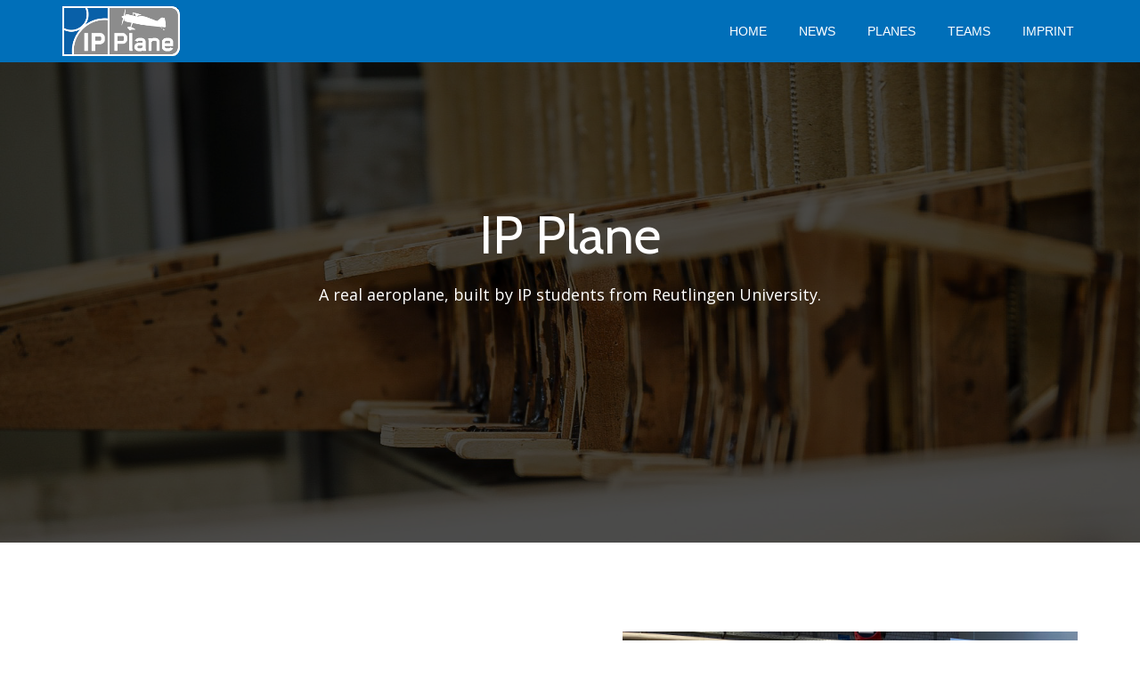

--- FILE ---
content_type: text/html; charset=UTF-8
request_url: https://ip-plane.de/
body_size: 10856
content:
<!DOCTYPE html>
<html lang="de" class="no-js">
<head>
<meta charset="UTF-8">
<meta name="viewport" content="width=device-width, initial-scale=1">
<link rel="profile" href="http://gmpg.org/xfn/11">
<link rel="pingback" href="https://ip-plane.de/xmlrpc.php">
<title>IP Plane</title>
<meta name='robots' content='max-image-preview:large' />
<link rel='dns-prefetch' href='//fonts.googleapis.com' />
<link rel="alternate" type="application/rss+xml" title="IP Plane &raquo; Feed" href="https://ip-plane.de/feed/" />
<link rel="alternate" type="application/rss+xml" title="IP Plane &raquo; Kommentar-Feed" href="https://ip-plane.de/comments/feed/" />
<script type="text/javascript">
window._wpemojiSettings = {"baseUrl":"https:\/\/s.w.org\/images\/core\/emoji\/14.0.0\/72x72\/","ext":".png","svgUrl":"https:\/\/s.w.org\/images\/core\/emoji\/14.0.0\/svg\/","svgExt":".svg","source":{"concatemoji":"\/\/ip-plane.de\/wp-includes\/js\/wp-emoji-release.min.js?ver=6.1.9"}};
/*! This file is auto-generated */
!function(e,a,t){var n,r,o,i=a.createElement("canvas"),p=i.getContext&&i.getContext("2d");function s(e,t){var a=String.fromCharCode,e=(p.clearRect(0,0,i.width,i.height),p.fillText(a.apply(this,e),0,0),i.toDataURL());return p.clearRect(0,0,i.width,i.height),p.fillText(a.apply(this,t),0,0),e===i.toDataURL()}function c(e){var t=a.createElement("script");t.src=e,t.defer=t.type="text/javascript",a.getElementsByTagName("head")[0].appendChild(t)}for(o=Array("flag","emoji"),t.supports={everything:!0,everythingExceptFlag:!0},r=0;r<o.length;r++)t.supports[o[r]]=function(e){if(p&&p.fillText)switch(p.textBaseline="top",p.font="600 32px Arial",e){case"flag":return s([127987,65039,8205,9895,65039],[127987,65039,8203,9895,65039])?!1:!s([55356,56826,55356,56819],[55356,56826,8203,55356,56819])&&!s([55356,57332,56128,56423,56128,56418,56128,56421,56128,56430,56128,56423,56128,56447],[55356,57332,8203,56128,56423,8203,56128,56418,8203,56128,56421,8203,56128,56430,8203,56128,56423,8203,56128,56447]);case"emoji":return!s([129777,127995,8205,129778,127999],[129777,127995,8203,129778,127999])}return!1}(o[r]),t.supports.everything=t.supports.everything&&t.supports[o[r]],"flag"!==o[r]&&(t.supports.everythingExceptFlag=t.supports.everythingExceptFlag&&t.supports[o[r]]);t.supports.everythingExceptFlag=t.supports.everythingExceptFlag&&!t.supports.flag,t.DOMReady=!1,t.readyCallback=function(){t.DOMReady=!0},t.supports.everything||(n=function(){t.readyCallback()},a.addEventListener?(a.addEventListener("DOMContentLoaded",n,!1),e.addEventListener("load",n,!1)):(e.attachEvent("onload",n),a.attachEvent("onreadystatechange",function(){"complete"===a.readyState&&t.readyCallback()})),(e=t.source||{}).concatemoji?c(e.concatemoji):e.wpemoji&&e.twemoji&&(c(e.twemoji),c(e.wpemoji)))}(window,document,window._wpemojiSettings);
</script>
<style type="text/css">
img.wp-smiley,
img.emoji {
	display: inline !important;
	border: none !important;
	box-shadow: none !important;
	height: 1em !important;
	width: 1em !important;
	margin: 0 0.07em !important;
	vertical-align: -0.1em !important;
	background: none !important;
	padding: 0 !important;
}
</style>
	<link rel='stylesheet' id='sbi_styles-css' href='//ip-plane.de/wp-content/plugins/instagram-feed/css/sbi-styles.min.css?ver=6.10.0' type='text/css' media='all' />
<link rel='stylesheet' id='wp-block-library-css' href='//ip-plane.de/wp-includes/css/dist/block-library/style.min.css?ver=6.1.9' type='text/css' media='all' />
<link rel='stylesheet' id='classic-theme-styles-css' href='//ip-plane.de/wp-includes/css/classic-themes.min.css?ver=1' type='text/css' media='all' />
<style id='global-styles-inline-css' type='text/css'>
body{--wp--preset--color--black: #000000;--wp--preset--color--cyan-bluish-gray: #abb8c3;--wp--preset--color--white: #ffffff;--wp--preset--color--pale-pink: #f78da7;--wp--preset--color--vivid-red: #cf2e2e;--wp--preset--color--luminous-vivid-orange: #ff6900;--wp--preset--color--luminous-vivid-amber: #fcb900;--wp--preset--color--light-green-cyan: #7bdcb5;--wp--preset--color--vivid-green-cyan: #00d084;--wp--preset--color--pale-cyan-blue: #8ed1fc;--wp--preset--color--vivid-cyan-blue: #0693e3;--wp--preset--color--vivid-purple: #9b51e0;--wp--preset--gradient--vivid-cyan-blue-to-vivid-purple: linear-gradient(135deg,rgba(6,147,227,1) 0%,rgb(155,81,224) 100%);--wp--preset--gradient--light-green-cyan-to-vivid-green-cyan: linear-gradient(135deg,rgb(122,220,180) 0%,rgb(0,208,130) 100%);--wp--preset--gradient--luminous-vivid-amber-to-luminous-vivid-orange: linear-gradient(135deg,rgba(252,185,0,1) 0%,rgba(255,105,0,1) 100%);--wp--preset--gradient--luminous-vivid-orange-to-vivid-red: linear-gradient(135deg,rgba(255,105,0,1) 0%,rgb(207,46,46) 100%);--wp--preset--gradient--very-light-gray-to-cyan-bluish-gray: linear-gradient(135deg,rgb(238,238,238) 0%,rgb(169,184,195) 100%);--wp--preset--gradient--cool-to-warm-spectrum: linear-gradient(135deg,rgb(74,234,220) 0%,rgb(151,120,209) 20%,rgb(207,42,186) 40%,rgb(238,44,130) 60%,rgb(251,105,98) 80%,rgb(254,248,76) 100%);--wp--preset--gradient--blush-light-purple: linear-gradient(135deg,rgb(255,206,236) 0%,rgb(152,150,240) 100%);--wp--preset--gradient--blush-bordeaux: linear-gradient(135deg,rgb(254,205,165) 0%,rgb(254,45,45) 50%,rgb(107,0,62) 100%);--wp--preset--gradient--luminous-dusk: linear-gradient(135deg,rgb(255,203,112) 0%,rgb(199,81,192) 50%,rgb(65,88,208) 100%);--wp--preset--gradient--pale-ocean: linear-gradient(135deg,rgb(255,245,203) 0%,rgb(182,227,212) 50%,rgb(51,167,181) 100%);--wp--preset--gradient--electric-grass: linear-gradient(135deg,rgb(202,248,128) 0%,rgb(113,206,126) 100%);--wp--preset--gradient--midnight: linear-gradient(135deg,rgb(2,3,129) 0%,rgb(40,116,252) 100%);--wp--preset--duotone--dark-grayscale: url('#wp-duotone-dark-grayscale');--wp--preset--duotone--grayscale: url('#wp-duotone-grayscale');--wp--preset--duotone--purple-yellow: url('#wp-duotone-purple-yellow');--wp--preset--duotone--blue-red: url('#wp-duotone-blue-red');--wp--preset--duotone--midnight: url('#wp-duotone-midnight');--wp--preset--duotone--magenta-yellow: url('#wp-duotone-magenta-yellow');--wp--preset--duotone--purple-green: url('#wp-duotone-purple-green');--wp--preset--duotone--blue-orange: url('#wp-duotone-blue-orange');--wp--preset--font-size--small: 13px;--wp--preset--font-size--medium: 20px;--wp--preset--font-size--large: 36px;--wp--preset--font-size--x-large: 42px;--wp--preset--spacing--20: 0.44rem;--wp--preset--spacing--30: 0.67rem;--wp--preset--spacing--40: 1rem;--wp--preset--spacing--50: 1.5rem;--wp--preset--spacing--60: 2.25rem;--wp--preset--spacing--70: 3.38rem;--wp--preset--spacing--80: 5.06rem;}:where(.is-layout-flex){gap: 0.5em;}body .is-layout-flow > .alignleft{float: left;margin-inline-start: 0;margin-inline-end: 2em;}body .is-layout-flow > .alignright{float: right;margin-inline-start: 2em;margin-inline-end: 0;}body .is-layout-flow > .aligncenter{margin-left: auto !important;margin-right: auto !important;}body .is-layout-constrained > .alignleft{float: left;margin-inline-start: 0;margin-inline-end: 2em;}body .is-layout-constrained > .alignright{float: right;margin-inline-start: 2em;margin-inline-end: 0;}body .is-layout-constrained > .aligncenter{margin-left: auto !important;margin-right: auto !important;}body .is-layout-constrained > :where(:not(.alignleft):not(.alignright):not(.alignfull)){max-width: var(--wp--style--global--content-size);margin-left: auto !important;margin-right: auto !important;}body .is-layout-constrained > .alignwide{max-width: var(--wp--style--global--wide-size);}body .is-layout-flex{display: flex;}body .is-layout-flex{flex-wrap: wrap;align-items: center;}body .is-layout-flex > *{margin: 0;}:where(.wp-block-columns.is-layout-flex){gap: 2em;}.has-black-color{color: var(--wp--preset--color--black) !important;}.has-cyan-bluish-gray-color{color: var(--wp--preset--color--cyan-bluish-gray) !important;}.has-white-color{color: var(--wp--preset--color--white) !important;}.has-pale-pink-color{color: var(--wp--preset--color--pale-pink) !important;}.has-vivid-red-color{color: var(--wp--preset--color--vivid-red) !important;}.has-luminous-vivid-orange-color{color: var(--wp--preset--color--luminous-vivid-orange) !important;}.has-luminous-vivid-amber-color{color: var(--wp--preset--color--luminous-vivid-amber) !important;}.has-light-green-cyan-color{color: var(--wp--preset--color--light-green-cyan) !important;}.has-vivid-green-cyan-color{color: var(--wp--preset--color--vivid-green-cyan) !important;}.has-pale-cyan-blue-color{color: var(--wp--preset--color--pale-cyan-blue) !important;}.has-vivid-cyan-blue-color{color: var(--wp--preset--color--vivid-cyan-blue) !important;}.has-vivid-purple-color{color: var(--wp--preset--color--vivid-purple) !important;}.has-black-background-color{background-color: var(--wp--preset--color--black) !important;}.has-cyan-bluish-gray-background-color{background-color: var(--wp--preset--color--cyan-bluish-gray) !important;}.has-white-background-color{background-color: var(--wp--preset--color--white) !important;}.has-pale-pink-background-color{background-color: var(--wp--preset--color--pale-pink) !important;}.has-vivid-red-background-color{background-color: var(--wp--preset--color--vivid-red) !important;}.has-luminous-vivid-orange-background-color{background-color: var(--wp--preset--color--luminous-vivid-orange) !important;}.has-luminous-vivid-amber-background-color{background-color: var(--wp--preset--color--luminous-vivid-amber) !important;}.has-light-green-cyan-background-color{background-color: var(--wp--preset--color--light-green-cyan) !important;}.has-vivid-green-cyan-background-color{background-color: var(--wp--preset--color--vivid-green-cyan) !important;}.has-pale-cyan-blue-background-color{background-color: var(--wp--preset--color--pale-cyan-blue) !important;}.has-vivid-cyan-blue-background-color{background-color: var(--wp--preset--color--vivid-cyan-blue) !important;}.has-vivid-purple-background-color{background-color: var(--wp--preset--color--vivid-purple) !important;}.has-black-border-color{border-color: var(--wp--preset--color--black) !important;}.has-cyan-bluish-gray-border-color{border-color: var(--wp--preset--color--cyan-bluish-gray) !important;}.has-white-border-color{border-color: var(--wp--preset--color--white) !important;}.has-pale-pink-border-color{border-color: var(--wp--preset--color--pale-pink) !important;}.has-vivid-red-border-color{border-color: var(--wp--preset--color--vivid-red) !important;}.has-luminous-vivid-orange-border-color{border-color: var(--wp--preset--color--luminous-vivid-orange) !important;}.has-luminous-vivid-amber-border-color{border-color: var(--wp--preset--color--luminous-vivid-amber) !important;}.has-light-green-cyan-border-color{border-color: var(--wp--preset--color--light-green-cyan) !important;}.has-vivid-green-cyan-border-color{border-color: var(--wp--preset--color--vivid-green-cyan) !important;}.has-pale-cyan-blue-border-color{border-color: var(--wp--preset--color--pale-cyan-blue) !important;}.has-vivid-cyan-blue-border-color{border-color: var(--wp--preset--color--vivid-cyan-blue) !important;}.has-vivid-purple-border-color{border-color: var(--wp--preset--color--vivid-purple) !important;}.has-vivid-cyan-blue-to-vivid-purple-gradient-background{background: var(--wp--preset--gradient--vivid-cyan-blue-to-vivid-purple) !important;}.has-light-green-cyan-to-vivid-green-cyan-gradient-background{background: var(--wp--preset--gradient--light-green-cyan-to-vivid-green-cyan) !important;}.has-luminous-vivid-amber-to-luminous-vivid-orange-gradient-background{background: var(--wp--preset--gradient--luminous-vivid-amber-to-luminous-vivid-orange) !important;}.has-luminous-vivid-orange-to-vivid-red-gradient-background{background: var(--wp--preset--gradient--luminous-vivid-orange-to-vivid-red) !important;}.has-very-light-gray-to-cyan-bluish-gray-gradient-background{background: var(--wp--preset--gradient--very-light-gray-to-cyan-bluish-gray) !important;}.has-cool-to-warm-spectrum-gradient-background{background: var(--wp--preset--gradient--cool-to-warm-spectrum) !important;}.has-blush-light-purple-gradient-background{background: var(--wp--preset--gradient--blush-light-purple) !important;}.has-blush-bordeaux-gradient-background{background: var(--wp--preset--gradient--blush-bordeaux) !important;}.has-luminous-dusk-gradient-background{background: var(--wp--preset--gradient--luminous-dusk) !important;}.has-pale-ocean-gradient-background{background: var(--wp--preset--gradient--pale-ocean) !important;}.has-electric-grass-gradient-background{background: var(--wp--preset--gradient--electric-grass) !important;}.has-midnight-gradient-background{background: var(--wp--preset--gradient--midnight) !important;}.has-small-font-size{font-size: var(--wp--preset--font-size--small) !important;}.has-medium-font-size{font-size: var(--wp--preset--font-size--medium) !important;}.has-large-font-size{font-size: var(--wp--preset--font-size--large) !important;}.has-x-large-font-size{font-size: var(--wp--preset--font-size--x-large) !important;}
.wp-block-navigation a:where(:not(.wp-element-button)){color: inherit;}
:where(.wp-block-columns.is-layout-flex){gap: 2em;}
.wp-block-pullquote{font-size: 1.5em;line-height: 1.6;}
</style>
<link rel='stylesheet' id='parallax-one-fonts-css' href='//fonts.googleapis.com/css?family=Cabin%3A400%2C600%7COpen+Sans%3A400%2C300%2C600&#038;subset=latin%2Clatin-ext' type='text/css' media='all' />
<link rel='stylesheet' id='parallax-one-bootstrap-style-css' href='//ip-plane.de/wp-content/themes/Parallax-One-production/css/bootstrap.min.css?ver=3.3.1' type='text/css' media='all' />
<link rel='stylesheet' id='parallax-one-font-awesome-css' href='//ip-plane.de/wp-content/themes/Parallax-One-production/css/font-awesome.min.css?ver=6.1.9' type='text/css' media='all' />
<link rel='stylesheet' id='parallax-one-style-css' href='//ip-plane.de/wp-content/themes/Parallax-One-production/style.css?ver=1.0.0' type='text/css' media='all' />
<script type='text/javascript' src='//ip-plane.de/wp-includes/js/jquery/jquery.min.js?ver=3.6.1' id='jquery-core-js'></script>
<script type='text/javascript' src='//ip-plane.de/wp-includes/js/jquery/jquery-migrate.min.js?ver=3.3.2' id='jquery-migrate-js'></script>
<link rel="https://api.w.org/" href="https://ip-plane.de/wp-json/" /><link rel="EditURI" type="application/rsd+xml" title="RSD" href="https://ip-plane.de/xmlrpc.php?rsd" />
<link rel="wlwmanifest" type="application/wlwmanifest+xml" href="https://ip-plane.de/wp-includes/wlwmanifest.xml" />
<meta name="generator" content="WordPress 6.1.9" />
<!--[if lt IE 9]>
<script src="//ip-plane.de/wp-content/themes/Parallax-One-production/js/html5shiv.min.js"></script>
<![endif]-->
<link rel="icon" href="https://ip-plane.de/wp-content/uploads/2016/05/cropped-Logo_IP_mitBalken_4C-1-32x32.png" sizes="32x32" />
<link rel="icon" href="https://ip-plane.de/wp-content/uploads/2016/05/cropped-Logo_IP_mitBalken_4C-1-192x192.png" sizes="192x192" />
<link rel="apple-touch-icon" href="https://ip-plane.de/wp-content/uploads/2016/05/cropped-Logo_IP_mitBalken_4C-1-180x180.png" />
<meta name="msapplication-TileImage" content="https://ip-plane.de/wp-content/uploads/2016/05/cropped-Logo_IP_mitBalken_4C-1-270x270.png" />
</head>

<body itemscope itemtype="http://schema.org/WebPage" class="home blog group-blog" dir="ltr"><div id="mobilebgfix">
	<div class="mobile-bg-fix-img-wrap">
	<div class="mobile-bg-fix-img"></div>
	</div>
	<div class="mobile-bg-fix-whole-site">

	<a class="skip-link screen-reader-text" href="#content">Skip to content</a>
	<div class="preloader"><div class="status">&nbsp;</div></div>	<header itemscope itemtype="http://schema.org/WPHeader" id="masthead" role="banner" data-stellar-background-ratio="0.5" class="header header-style-one site-header">
			<!-- COLOR OVER IMAGE -->
		<div class="overlay-layer-nav sticky-navigation-open">
			<!-- STICKY NAVIGATION -->
			<div class="navbar navbar-inverse bs-docs-nav navbar-fixed-top sticky-navigation appear-on-scroll">
				<!-- CONTAINER -->
				<div class="container">

					<div class="navbar-header">

						<!-- LOGO -->

						<button title='Toggle Menu' aria-controls='menu-main-menu' aria-expanded='false' type="button" class="navbar-toggle menu-toggle" id="menu-toggle" data-toggle="collapse" data-target="#menu-primary">
							<span class="screen-reader-text">Toggle navigation</span>
							<span class="icon-bar"></span>
							<span class="icon-bar"></span>
							<span class="icon-bar"></span>
						</button>

						<a href="https://ip-plane.de/" class="navbar-brand" title="IP Plane"><img src="//ip-plane.de/wp-content/uploads/2019/12/Logo_IPPlane_M12_mitRand_4C_300x127_.png" alt="IP Plane"></a><div class="header-logo-wrap text-header paralax_one_only_customizer"><h1 itemprop="headline" id="site-title" class="site-title"><a href="https://ip-plane.de/" title="IP Plane" rel="home">IP Plane</a></h1><p itemprop="description" id="site-description" class="site-description"></p></div>
					</div>

					<!-- MENU -->
					<div itemscope itemtype="http://schema.org/SiteNavigationElement" aria-label="Primary Menu" id="menu-primary" class="navbar-collapse collapse">
						<!-- LOGO ON STICKY NAV BAR -->
						<div id="site-header-menu" class="site-header-menu">
							<nav id="site-navigation" class="main-navigation" role="navigation">
							<div class="menu-ip-plane-container"><ul id="menu-ip-plane" class="primary-menu small-text"><li id="menu-item-1060" class="menu-item menu-item-type-custom menu-item-object-custom current-menu-item current_page_item menu-item-home menu-item-1060"><a href="https://ip-plane.de/" aria-current="page">HOME</a></li>
<li id="menu-item-1024" class="menu-item menu-item-type-taxonomy menu-item-object-category menu-item-1024"><a href="https://ip-plane.de/category/news/">News</a></li>
<li id="menu-item-999" class="menu-item menu-item-type-post_type menu-item-object-page menu-item-has-children menu-item-999"><a href="https://ip-plane.de/planes/">Planes</a>
<ul class="sub-menu">
	<li id="menu-item-1000" class="menu-item menu-item-type-post_type menu-item-object-page menu-item-1000"><a href="https://ip-plane.de/pitts-model-12/">Pitts Model 12</a></li>
	<li id="menu-item-1001" class="menu-item menu-item-type-post_type menu-item-object-page menu-item-1001"><a href="https://ip-plane.de/vans-rv-12/">VAN’S RV-12</a></li>
</ul>
</li>
<li id="menu-item-1029" class="menu-item menu-item-type-post_type menu-item-object-page menu-item-1029"><a href="https://ip-plane.de/teams/">Teams</a></li>
<li id="menu-item-1030" class="menu-item menu-item-type-post_type menu-item-object-page menu-item-has-children menu-item-1030"><a href="https://ip-plane.de/imprint/">Imprint</a>
<ul class="sub-menu">
	<li id="menu-item-1016" class="menu-item menu-item-type-post_type menu-item-object-page menu-item-1016"><a href="https://ip-plane.de/privacy-policy/">Privacy policy</a></li>
</ul>
</li>
</ul></div>							</nav>
						</div>
					</div>


				</div>
				<!-- /END CONTAINER -->
			</div>
			<!-- /END STICKY NAVIGATION -->
<ul id="parallax_move"><li class="layer layer2" data-depth="0.20" style="background-image: url(https://ip-plane.de/wp-content/uploads/2020/01/20191129201111__93A3990.jpg);"></li></ul>
		<div class="overlay-layer-wrap">
				<div class="container overlay-layer" id="parallax_header">

			<!-- ONLY LOGO ON HEADER -->
						<!-- /END ONLY LOGO ON HEADER -->

			<div class="row">
				<div class="col-md-12 intro-section-text-wrap">

					<!-- HEADING AND BUTTONS -->
											<div id="intro-section" class="intro-section">

							<!-- WELCOM MESSAGE -->
							<h2 id="intro_section_text_1" class="intro white-text">IP Plane</h2><h5 id="intro_section_text_2" class="white-text">A real aeroplane, built by IP students from Reutlingen University.</h5>
							<!-- BUTTON -->
														<!-- /END BUTTON -->

						</div>
						<!-- /END HEADNING AND BUTTONS -->
										</div>
			</div>
		</div>
			</div>
				</div>
		<!-- /END COLOR OVER IMAGE -->
			</header>
	<!-- /END HOME / HEADER  -->
	
		<div itemprop id="content" class="content-warp" role="main">
		<section class="brief text-left brief-design-one brief-left" id="story" role="region" aria-label="About">
		<div class="section-overlay-layer">
		<div class="container">
			<div class="row">
				<!-- BRIEF IMAGE -->
													<div class="col-md-6 brief-content-two">
										<div class="brief-image-right"
											>
											<img src="//ip-plane.de/wp-content/uploads/2021/11/IMG_2753-scaled.jpg " alt=" The IP Plane Project">
										</div>
									</div>
								
					<!-- BRIEF HEADING -->
					<div class="col-md-6 content-section brief-content-one">							<h2 class="text-left dark-text">The IP Plane Project</h2><div class="colored-line-left"></div>
																<div class="brief-content-text" 
									>
										The IP Plane project is a project management module of the International Project Engineering study programme. Goal of this module is the application of known theory on a industry-like project. 
Currently the students are working on a Pitts Model 12 acrobatic aeroplane and already completed a Van's Aircraft RV-12.									</div>

													</div><!-- .brief-content-one-->
					</div>
				</div>
			</div>
					</section><!-- .brief-design-one -->
		<section class="call-to-action ribbon-wrap" id="ribbon" style="background-image:url(https://ip-plane.de/wp-content/uploads/2020/01/20191129220544__93A4067.jpg);" role="region" aria-label="Ribbon">	<div class="section-overlay-layer">
		<div class="container">
			<div class="row">
				<div class="col-md-8 col-md-offset-2">

					<h2 class="white-text strong" >  </h2>
				</div>
			</div>
		</div>
	</div>
		</section>
						<section class="brief timeline" id="latestnews" role="region" aria-label="Latest blog posts">
						<div class="section-overlay-layer">
				<div class="container">
					<div class="row">

						<!-- TIMELINE HEADING / TEXT  -->
						<div class="col-md-12 timeline-text text-left"><h2 class="text-left dark-text">Latest news</h2><div class="colored-line-left"></div></div>
						<div class="parallax-slider-whole-wrap">
							<div class="controls-wrap">
								<button class="control_next icon icon-arrow-carrot-down"><span class="screen-reader-text">Post slider navigation: Down</span></button>
								<button class="control_prev fade-btn icon icon-arrow-carrot-up"><span class="screen-reader-text">Post slider navigation: Up</span></button>
							</div>
							<!-- TIMLEINE SCROLLER -->
							<div itemscope itemtype="http://schema.org/Blog" id="parallax_slider" class="col-md-12 timeline-section">
								<ul class="vertical-timeline" id="timeline-scroll">

									<li>																				<div itemscope itemprop="blogPosts" itemtype="http://schema.org/BlogPosting" id="post-1505" class="timeline-box-wrap" title="Latest News: Soaring Forward Together: Celebrating the Close of Summer Semester 2025"
										>
												<div datetime="2025-06-16T12:32:57+02:00" title="Montag, Juni 16, 2025, 12:32 p.m." class="entry-published date small-text strong">
												Juni, 16												</div>
												<div itemscope itemprop="image" class="icon-container white-text">
													<a href="https://ip-plane.de/2025/06/16/soaring-forward-together-celebrating-the-close-of-summer-semester-2025/" title="Soaring Forward Together: Celebrating the Close of Summer Semester 2025">
												<img width="150" height="150" src="https://ip-plane.de/wp-content/uploads/2025/06/FinalReport_Engine5-150x150.jpg" class="attachment-parallax-one-post-thumbnail-latest-news size-parallax-one-post-thumbnail-latest-news wp-post-image" alt="" decoding="async" loading="lazy" srcset="https://ip-plane.de/wp-content/uploads/2025/06/FinalReport_Engine5-150x150.jpg 150w, https://ip-plane.de/wp-content/uploads/2025/06/FinalReport_Engine5-75x75.jpg 75w" sizes="(max-width: 150px) 100vw, 150px" />												</a>
													</div>
													<div class="info">
												<header class="entry-header">
													<h3 itemprop="headline" class="entry-title">
													<a href="https://ip-plane.de/2025/06/16/soaring-forward-together-celebrating-the-close-of-summer-semester-2025/" rel="bookmark">Soaring Forward Together: Celebrating the Close of Summer Semester 2025</a>
														</h3>
														<div class="entry-meta">
													<span class="entry-date">
														<a href="https://ip-plane.de/2025/06/16/" rel="bookmark">
															<time itemprop="datePublished" datetime="2025-06-16T12:32:57+02:00" title="Montag, Juni 16, 2025, 12:32 p.m." class="entry-date entry-published updated">16. Juni 2025</time>
														</a>
													</span>
													<span> by </span>
													<span itemscope itemprop="author" itemtype="http://schema.org/Person" class="author-link">
														<span  itemprop="name" class="entry-author author vcard">
															<a itemprop="url" class="url fn n" href="https://ip-plane.de/author/ip_redakteur/" rel="author">ip_redakteur </a>
														</span>
													</span>
														</div><!-- .entry-meta -->
													</header>
													<div itemprop="description" class="entry-content entry-summary">
														<p>As the summer semester of 2025 comes to a close, the IP Plane team can look back with pride on a period defined by vision, teamwork, and meaningful progress. Together, we tackled open questions from previous phases and integrated new technological advances. Every challenge we faced was met with creativity, determination, professionality and every milestone [&hellip;]</p>
																												<a href="https://ip-plane.de/2025/06/16/soaring-forward-together-celebrating-the-close-of-summer-semester-2025/" title="Soaring Forward Together: Celebrating the Close of Summer Semester 2025" class="read-more">Read more <span class="screen-reader-text">  Soaring Forward Together: Celebrating the Close of Summer Semester 2025</span></a>
													</div>
													</div>
												</div>

																															<div itemscope itemprop="blogPosts" itemtype="http://schema.org/BlogPosting" id="post-1454" class="timeline-box-wrap" title="Latest News: Winter Semester 2024/2025: A Recap of Progress and Innovations"
										>
												<div datetime="2025-01-14T15:48:45+01:00" title="Dienstag, Januar 14, 2025, 3:48 p.m." class="entry-published date small-text strong">
												Jan., 14												</div>
												<div itemscope itemprop="image" class="icon-container white-text">
													<a href="https://ip-plane.de/2025/01/14/winter-semester-2024-2025-a-recap-of-progress-and-innovations/" title="Winter Semester 2024/2025: A Recap of Progress and Innovations">
												<img width="150" height="150" src="https://ip-plane.de/wp-content/uploads/2025/01/Frame-25-150x150.png" class="attachment-parallax-one-post-thumbnail-latest-news size-parallax-one-post-thumbnail-latest-news wp-post-image" alt="" decoding="async" loading="lazy" srcset="https://ip-plane.de/wp-content/uploads/2025/01/Frame-25-150x150.png 150w, https://ip-plane.de/wp-content/uploads/2025/01/Frame-25-75x75.png 75w" sizes="(max-width: 150px) 100vw, 150px" />												</a>
													</div>
													<div class="info">
												<header class="entry-header">
													<h3 itemprop="headline" class="entry-title">
													<a href="https://ip-plane.de/2025/01/14/winter-semester-2024-2025-a-recap-of-progress-and-innovations/" rel="bookmark">Winter Semester 2024/2025: A Recap of Progress and Innovations</a>
														</h3>
														<div class="entry-meta">
													<span class="entry-date">
														<a href="https://ip-plane.de/2025/01/14/" rel="bookmark">
															<time itemprop="datePublished" datetime="2025-01-14T15:48:45+01:00" title="Dienstag, Januar 14, 2025, 3:48 p.m." class="entry-date entry-published updated">14. Januar 2025</time>
														</a>
													</span>
													<span> by </span>
													<span itemscope itemprop="author" itemtype="http://schema.org/Person" class="author-link">
														<span  itemprop="name" class="entry-author author vcard">
															<a itemprop="url" class="url fn n" href="https://ip-plane.de/author/ip_redakteur/" rel="author">ip_redakteur </a>
														</span>
													</span>
														</div><!-- .entry-meta -->
													</header>
													<div itemprop="description" class="entry-content entry-summary">
														<p>The winter semester of 2024/2025 has been an exciting and eventful chapter for the IP Plane Project, with numerous milestones reached. The team worked hard to develop both technical and marketing innovations that are pushing the project forward and making it accessible to a broader audience. Below, we take a look at the key highlights [&hellip;]</p>
																												<a href="https://ip-plane.de/2025/01/14/winter-semester-2024-2025-a-recap-of-progress-and-innovations/" title="Winter Semester 2024/2025: A Recap of Progress and Innovations" class="read-more">Read more <span class="screen-reader-text">  Winter Semester 2024/2025: A Recap of Progress and Innovations</span></a>
													</div>
													</div>
												</div>

											<li>																				<div itemscope itemprop="blogPosts" itemtype="http://schema.org/BlogPosting" id="post-1435" class="timeline-box-wrap" title="Latest News: SS24 is drawing towards its end"
										>
												<div datetime="2024-06-19T20:26:57+02:00" title="Mittwoch, Juni 19, 2024, 8:26 p.m." class="entry-published date small-text strong">
												Juni, 19												</div>
												<div itemscope itemprop="image" class="icon-container white-text">
													<a href="https://ip-plane.de/2024/06/19/ss24-is-drawing-towards-its-end/" title="SS24 is drawing towards its end">
												<img width="150" height="150" src="https://ip-plane.de/wp-content/uploads/2024/06/A798FA70-637D-4658-9668-83E28EE71DB9-150x150.jpeg" class="attachment-parallax-one-post-thumbnail-latest-news size-parallax-one-post-thumbnail-latest-news wp-post-image" alt="" decoding="async" loading="lazy" srcset="https://ip-plane.de/wp-content/uploads/2024/06/A798FA70-637D-4658-9668-83E28EE71DB9-150x150.jpeg 150w, https://ip-plane.de/wp-content/uploads/2024/06/A798FA70-637D-4658-9668-83E28EE71DB9-75x75.jpeg 75w" sizes="(max-width: 150px) 100vw, 150px" />												</a>
													</div>
													<div class="info">
												<header class="entry-header">
													<h3 itemprop="headline" class="entry-title">
													<a href="https://ip-plane.de/2024/06/19/ss24-is-drawing-towards-its-end/" rel="bookmark">SS24 is drawing towards its end</a>
														</h3>
														<div class="entry-meta">
													<span class="entry-date">
														<a href="https://ip-plane.de/2024/06/19/" rel="bookmark">
															<time itemprop="datePublished" datetime="2024-06-19T20:26:57+02:00" title="Mittwoch, Juni 19, 2024, 8:26 p.m." class="entry-date entry-published updated">19. Juni 2024</time>
														</a>
													</span>
													<span> by </span>
													<span itemscope itemprop="author" itemtype="http://schema.org/Person" class="author-link">
														<span  itemprop="name" class="entry-author author vcard">
															<a itemprop="url" class="url fn n" href="https://ip-plane.de/author/ip_redakteur/" rel="author">ip_redakteur </a>
														</span>
													</span>
														</div><!-- .entry-meta -->
													</header>
													<div itemprop="description" class="entry-content entry-summary">
														<p>We have successfully completed the execution phase and are currently in the close out phase, where we are preparing the documentation and handover.&nbsp; This semester, the avionics team set about installing the existing devices and control panels in the plane. This task was successfully implemented by preparing and cutting out the two instrument panels for [&hellip;]</p>
																												<a href="https://ip-plane.de/2024/06/19/ss24-is-drawing-towards-its-end/" title="SS24 is drawing towards its end" class="read-more">Read more <span class="screen-reader-text">  SS24 is drawing towards its end</span></a>
													</div>
													</div>
												</div>

																															<div itemscope itemprop="blogPosts" itemtype="http://schema.org/BlogPosting" id="post-1428" class="timeline-box-wrap" title="Latest News: Successful Open House Day 2024"
										>
												<div datetime="2024-05-13T10:19:47+02:00" title="Montag, Mai 13, 2024, 10:19 a.m." class="entry-published date small-text strong">
												Mai, 13												</div>
												<div itemscope itemprop="image" class="icon-container white-text">
													<a href="https://ip-plane.de/2024/05/13/successful-open-house-day-2024/" title="Successful Open House Day 2024">
												<img width="150" height="150" src="https://ip-plane.de/wp-content/uploads/2024/05/EE51F263-2707-4227-98BB-A59EDABCBFE7-150x150.jpeg" class="attachment-parallax-one-post-thumbnail-latest-news size-parallax-one-post-thumbnail-latest-news wp-post-image" alt="" decoding="async" loading="lazy" srcset="https://ip-plane.de/wp-content/uploads/2024/05/EE51F263-2707-4227-98BB-A59EDABCBFE7-150x150.jpeg 150w, https://ip-plane.de/wp-content/uploads/2024/05/EE51F263-2707-4227-98BB-A59EDABCBFE7-75x75.jpeg 75w" sizes="(max-width: 150px) 100vw, 150px" />												</a>
													</div>
													<div class="info">
												<header class="entry-header">
													<h3 itemprop="headline" class="entry-title">
													<a href="https://ip-plane.de/2024/05/13/successful-open-house-day-2024/" rel="bookmark">Successful Open House Day 2024</a>
														</h3>
														<div class="entry-meta">
													<span class="entry-date">
														<a href="https://ip-plane.de/2024/05/13/" rel="bookmark">
															<time itemprop="datePublished" datetime="2024-05-13T10:19:47+02:00" title="Montag, Mai 13, 2024, 10:19 a.m." class="entry-date entry-published updated">13. Mai 2024</time>
														</a>
													</span>
													<span> by </span>
													<span itemscope itemprop="author" itemtype="http://schema.org/Person" class="author-link">
														<span  itemprop="name" class="entry-author author vcard">
															<a itemprop="url" class="url fn n" href="https://ip-plane.de/author/ip_redakteur/" rel="author">ip_redakteur </a>
														</span>
													</span>
														</div><!-- .entry-meta -->
													</header>
													<div itemprop="description" class="entry-content entry-summary">
														<p>On 04.05.2024, university reutlingen opened its doors for an exciting glimpse into the world of aviation. With bright sunshine and an atmosphere filled with curiosity, students proudly presented the IP Plane.&nbsp; Visitors had the opportunity to witness firsthand as students showcased their expertise for aviation. From the planning phase to the execution phase, interested visitors [&hellip;]</p>
																												<a href="https://ip-plane.de/2024/05/13/successful-open-house-day-2024/" title="Successful Open House Day 2024" class="read-more">Read more <span class="screen-reader-text">  Successful Open House Day 2024</span></a>
													</div>
													</div>
												</div>

											</li><li>																				<div itemscope itemprop="blogPosts" itemtype="http://schema.org/BlogPosting" id="post-1420" class="timeline-box-wrap" title="Latest News: Third Milestone SoSe23"
										>
												<div datetime="2023-10-19T21:45:35+02:00" title="Donnerstag, Oktober 19, 2023, 9:45 p.m." class="entry-published date small-text strong">
												Okt., 19												</div>
												<div itemscope itemprop="image" class="icon-container white-text">
													<a href="https://ip-plane.de/2023/10/19/thired-milestone-sose23/" title="Third Milestone SoSe23">
												<img width="150" height="150" src="https://ip-plane.de/wp-content/uploads/2023/06/PJ_R8688-150x150.jpg" class="attachment-parallax-one-post-thumbnail-latest-news size-parallax-one-post-thumbnail-latest-news wp-post-image" alt="" decoding="async" loading="lazy" srcset="https://ip-plane.de/wp-content/uploads/2023/06/PJ_R8688-150x150.jpg 150w, https://ip-plane.de/wp-content/uploads/2023/06/PJ_R8688-75x75.jpg 75w" sizes="(max-width: 150px) 100vw, 150px" />												</a>
													</div>
													<div class="info">
												<header class="entry-header">
													<h3 itemprop="headline" class="entry-title">
													<a href="https://ip-plane.de/2023/10/19/thired-milestone-sose23/" rel="bookmark">Third Milestone SoSe23</a>
														</h3>
														<div class="entry-meta">
													<span class="entry-date">
														<a href="https://ip-plane.de/2023/10/19/" rel="bookmark">
															<time itemprop="datePublished" datetime="2023-10-19T21:45:35+02:00" title="Donnerstag, Oktober 19, 2023, 9:45 p.m." class="entry-date entry-published updated">19. Oktober 2023</time>
														</a>
													</span>
													<span> by </span>
													<span itemscope itemprop="author" itemtype="http://schema.org/Person" class="author-link">
														<span  itemprop="name" class="entry-author author vcard">
															<a itemprop="url" class="url fn n" href="https://ip-plane.de/author/ip_redakteur/" rel="author">ip_redakteur </a>
														</span>
													</span>
														</div><!-- .entry-meta -->
													</header>
													<div itemprop="description" class="entry-content entry-summary">
														<p>The IP-Plane Project Reaches New Heights in Summer 2023 Ladies and gentlemen, we have arrived at our destination! The IP-Plane project stands as a shining example of determination and teamwork. The students of the International Project Engineering study program have been hard at work, striving to complete their ambitious goal of building a Pitts Model [&hellip;]</p>
																												<a href="https://ip-plane.de/2023/10/19/thired-milestone-sose23/" title="Third Milestone SoSe23" class="read-more">Read more <span class="screen-reader-text">  Third Milestone SoSe23</span></a>
													</div>
													</div>
												</div>

																															<div itemscope itemprop="blogPosts" itemtype="http://schema.org/BlogPosting" id="post-1414" class="timeline-box-wrap" title="Latest News: LBA inspection 24.05.2023"
										>
												<div datetime="2023-06-07T09:18:42+02:00" title="Mittwoch, Juni 7, 2023, 9:18 a.m." class="entry-published date small-text strong">
												Juni, 7												</div>
												<div itemscope itemprop="image" class="icon-container white-text">
													<a href="https://ip-plane.de/2023/06/07/lba-inspection-24-05-2023/" title="LBA inspection 24.05.2023">
												<img width="150" height="150" src="https://ip-plane.de/wp-content/uploads/2023/06/PJ_R8729-150x150.jpg" class="attachment-parallax-one-post-thumbnail-latest-news size-parallax-one-post-thumbnail-latest-news wp-post-image" alt="" decoding="async" loading="lazy" srcset="https://ip-plane.de/wp-content/uploads/2023/06/PJ_R8729-150x150.jpg 150w, https://ip-plane.de/wp-content/uploads/2023/06/PJ_R8729-75x75.jpg 75w" sizes="(max-width: 150px) 100vw, 150px" />												</a>
													</div>
													<div class="info">
												<header class="entry-header">
													<h3 itemprop="headline" class="entry-title">
													<a href="https://ip-plane.de/2023/06/07/lba-inspection-24-05-2023/" rel="bookmark">LBA inspection 24.05.2023</a>
														</h3>
														<div class="entry-meta">
													<span class="entry-date">
														<a href="https://ip-plane.de/2023/06/07/" rel="bookmark">
															<time itemprop="datePublished" datetime="2023-06-07T09:18:42+02:00" title="Mittwoch, Juni 7, 2023, 9:18 a.m." class="entry-date entry-published updated">7. Juni 2023</time>
														</a>
													</span>
													<span> by </span>
													<span itemscope itemprop="author" itemtype="http://schema.org/Person" class="author-link">
														<span  itemprop="name" class="entry-author author vcard">
															<a itemprop="url" class="url fn n" href="https://ip-plane.de/author/ip_redakteur/" rel="author">ip_redakteur </a>
														</span>
													</span>
														</div><!-- .entry-meta -->
													</header>
													<div itemprop="description" class="entry-content entry-summary">
														<p>On May 24th, we received a visit from the examiner, Mr. Poeschel. Since our Pitts model is intended to take flight upon completion of the project, quality and safety are of the utmost importance. Therefore, we have regular inspections in which the Federal Aviation Office is updated (LBA) on the current status of the aircraft [&hellip;]</p>
																												<a href="https://ip-plane.de/2023/06/07/lba-inspection-24-05-2023/" title="LBA inspection 24.05.2023" class="read-more">Read more <span class="screen-reader-text">  LBA inspection 24.05.2023</span></a>
													</div>
													</div>
												</div>

											<li>																				<div itemscope itemprop="blogPosts" itemtype="http://schema.org/BlogPosting" id="post-1409" class="timeline-box-wrap" title="Latest News: Open door day 2023"
										>
												<div datetime="2023-05-17T16:58:24+02:00" title="Mittwoch, Mai 17, 2023, 4:58 p.m." class="entry-published date small-text strong">
												Mai, 17												</div>
												<div itemscope itemprop="image" class="icon-container white-text">
													<a href="https://ip-plane.de/2023/05/17/open-door-day-2023/" title="Open door day 2023">
												<img width="150" height="150" src="https://ip-plane.de/wp-content/uploads/2023/04/IMG_0836-150x150.jpg" class="attachment-parallax-one-post-thumbnail-latest-news size-parallax-one-post-thumbnail-latest-news wp-post-image" alt="" decoding="async" loading="lazy" srcset="https://ip-plane.de/wp-content/uploads/2023/04/IMG_0836-150x150.jpg 150w, https://ip-plane.de/wp-content/uploads/2023/04/IMG_0836-75x75.jpg 75w" sizes="(max-width: 150px) 100vw, 150px" />												</a>
													</div>
													<div class="info">
												<header class="entry-header">
													<h3 itemprop="headline" class="entry-title">
													<a href="https://ip-plane.de/2023/05/17/open-door-day-2023/" rel="bookmark">Open door day 2023</a>
														</h3>
														<div class="entry-meta">
													<span class="entry-date">
														<a href="https://ip-plane.de/2023/05/17/" rel="bookmark">
															<time itemprop="datePublished" datetime="2023-05-17T16:58:24+02:00" title="Mittwoch, Mai 17, 2023, 4:58 p.m." class="entry-date entry-published updated">17. Mai 2023</time>
														</a>
													</span>
													<span> by </span>
													<span itemscope itemprop="author" itemtype="http://schema.org/Person" class="author-link">
														<span  itemprop="name" class="entry-author author vcard">
															<a itemprop="url" class="url fn n" href="https://ip-plane.de/author/ip_admin/" rel="author">ip_admin </a>
														</span>
													</span>
														</div><!-- .entry-meta -->
													</header>
													<div itemprop="description" class="entry-content entry-summary">
														<p>The open day was a remarkable event held at the university to provide interested individuals with comprehensive information about the university&#8217;s study programs and projects. On May 13, 2023, as an integral part of the International Project Engineering degree program, the IP-Plane project proudly showcased its progress by opening the hangar doors wide to visitors. [&hellip;]</p>
																												<a href="https://ip-plane.de/2023/05/17/open-door-day-2023/" title="Open door day 2023" class="read-more">Read more <span class="screen-reader-text">  Open door day 2023</span></a>
													</div>
													</div>
												</div>

																															<div itemscope itemprop="blogPosts" itemtype="http://schema.org/BlogPosting" id="post-1391" class="timeline-box-wrap" title="Latest News: Project Start for the Summer Semester 2023"
										>
												<div datetime="2023-04-26T14:55:55+02:00" title="Mittwoch, April 26, 2023, 2:55 p.m." class="entry-published date small-text strong">
												Apr., 26												</div>
												<div itemscope itemprop="image" class="icon-container white-text">
													<a href="https://ip-plane.de/2023/04/26/project-start-for-the-summer-semester-2023/" title="Project Start for the Summer Semester 2023">
												<img width="150" height="150" src="https://ip-plane.de/wp-content/uploads/2023/04/team-1-150x150.jpg" class="attachment-parallax-one-post-thumbnail-latest-news size-parallax-one-post-thumbnail-latest-news wp-post-image" alt="Team Summer Semester 2023" decoding="async" loading="lazy" srcset="https://ip-plane.de/wp-content/uploads/2023/04/team-1-150x150.jpg 150w, https://ip-plane.de/wp-content/uploads/2023/04/team-1-75x75.jpg 75w" sizes="(max-width: 150px) 100vw, 150px" />												</a>
													</div>
													<div class="info">
												<header class="entry-header">
													<h3 itemprop="headline" class="entry-title">
													<a href="https://ip-plane.de/2023/04/26/project-start-for-the-summer-semester-2023/" rel="bookmark">Project Start for the Summer Semester 2023</a>
														</h3>
														<div class="entry-meta">
													<span class="entry-date">
														<a href="https://ip-plane.de/2023/04/26/" rel="bookmark">
															<time itemprop="datePublished" datetime="2023-04-26T14:55:55+02:00" title="Mittwoch, April 26, 2023, 2:55 p.m." class="entry-date entry-published updated">26. April 2023</time>
														</a>
													</span>
													<span> by </span>
													<span itemscope itemprop="author" itemtype="http://schema.org/Person" class="author-link">
														<span  itemprop="name" class="entry-author author vcard">
															<a itemprop="url" class="url fn n" href="https://ip-plane.de/author/ip_redakteur/" rel="author">ip_redakteur </a>
														</span>
													</span>
														</div><!-- .entry-meta -->
													</header>
													<div itemprop="description" class="entry-content entry-summary">
														<p>As part of the &#8222;Integrative Project&#8220; course, the International Project Engineering program provides students with the opportunity to participate in the IP Plane project during their 6th semester. Over the course of the semester, a team of 22 students from six departments, including the Project Office, Marketing Team, and four construction teams, continues working on [&hellip;]</p>
																												<a href="https://ip-plane.de/2023/04/26/project-start-for-the-summer-semester-2023/" title="Project Start for the Summer Semester 2023" class="read-more">Read more <span class="screen-reader-text">  Project Start for the Summer Semester 2023</span></a>
													</div>
													</div>
												</div>

											</li><li>																				<div itemscope itemprop="blogPosts" itemtype="http://schema.org/BlogPosting" id="post-1379" class="timeline-box-wrap" title="Latest News: Third milestone"
										>
												<div datetime="2023-01-30T15:40:22+01:00" title="Montag, Januar 30, 2023, 3:40 p.m." class="entry-published date small-text strong">
												Jan., 30												</div>
												<div itemscope itemprop="image" class="icon-container white-text">
													<a href="https://ip-plane.de/2023/01/30/third-milestone/" title="Third milestone">
												<img width="150" height="150" src="https://ip-plane.de/wp-content/uploads/2023/01/MicrosoftTeams-image-_4_-150x150.jpeg" class="attachment-parallax-one-post-thumbnail-latest-news size-parallax-one-post-thumbnail-latest-news wp-post-image" alt="" decoding="async" loading="lazy" srcset="https://ip-plane.de/wp-content/uploads/2023/01/MicrosoftTeams-image-_4_-150x150.jpeg 150w, https://ip-plane.de/wp-content/uploads/2023/01/MicrosoftTeams-image-_4_-300x300.jpeg 300w, https://ip-plane.de/wp-content/uploads/2023/01/MicrosoftTeams-image-_4_-1024x1024.jpeg 1024w, https://ip-plane.de/wp-content/uploads/2023/01/MicrosoftTeams-image-_4_-768x768.jpeg 768w, https://ip-plane.de/wp-content/uploads/2023/01/MicrosoftTeams-image-_4_-75x75.jpeg 75w, https://ip-plane.de/wp-content/uploads/2023/01/MicrosoftTeams-image-_4_.jpeg 1080w" sizes="(max-width: 150px) 100vw, 150px" />												</a>
													</div>
													<div class="info">
												<header class="entry-header">
													<h3 itemprop="headline" class="entry-title">
													<a href="https://ip-plane.de/2023/01/30/third-milestone/" rel="bookmark">Third milestone</a>
														</h3>
														<div class="entry-meta">
													<span class="entry-date">
														<a href="https://ip-plane.de/2023/01/30/" rel="bookmark">
															<time itemprop="datePublished" datetime="2023-01-30T15:40:22+01:00" title="Montag, Januar 30, 2023, 3:40 p.m." class="entry-date entry-published updated">30. Januar 2023</time>
														</a>
													</span>
													<span> by </span>
													<span itemscope itemprop="author" itemtype="http://schema.org/Person" class="author-link">
														<span  itemprop="name" class="entry-author author vcard">
															<a itemprop="url" class="url fn n" href="https://ip-plane.de/author/ip_redakteur/" rel="author">ip_redakteur </a>
														</span>
													</span>
														</div><!-- .entry-meta -->
													</header>
													<div itemprop="description" class="entry-content entry-summary">
														<p>On 18/01/2022, the IP Plane team of the winter semester 22/23 reached the third milestone. At the M3 presentation, all team supervisors presented their team&#8217;s work to the project sponsors Jochen Brune and Markus Wachter. According to their feedback, the team overall has made good progress. With the presentation completed, this semester&#8217;s work is officially [&hellip;]</p>
																												<a href="https://ip-plane.de/2023/01/30/third-milestone/" title="Third milestone" class="read-more">Read more <span class="screen-reader-text">  Third milestone</span></a>
													</div>
													</div>
												</div>

																															<div itemscope itemprop="blogPosts" itemtype="http://schema.org/BlogPosting" id="post-1373" class="timeline-box-wrap" title="Latest News: Team Event Winter Semester 2022/2023"
										>
												<div datetime="2023-01-17T10:34:41+01:00" title="Dienstag, Januar 17, 2023, 10:34 a.m." class="entry-published date small-text strong">
												Jan., 17												</div>
												<div itemscope itemprop="image" class="icon-container white-text">
													<a href="https://ip-plane.de/2023/01/17/team-event-winter-semester-2022-2023/" title="Team Event Winter Semester 2022/2023">
												<img width="150" height="150" src="https://ip-plane.de/wp-content/uploads/2023/01/20221113_112258-2-150x150.jpg" class="attachment-parallax-one-post-thumbnail-latest-news size-parallax-one-post-thumbnail-latest-news wp-post-image" alt="" decoding="async" loading="lazy" srcset="https://ip-plane.de/wp-content/uploads/2023/01/20221113_112258-2-150x150.jpg 150w, https://ip-plane.de/wp-content/uploads/2023/01/20221113_112258-2-75x75.jpg 75w" sizes="(max-width: 150px) 100vw, 150px" />												</a>
													</div>
													<div class="info">
												<header class="entry-header">
													<h3 itemprop="headline" class="entry-title">
													<a href="https://ip-plane.de/2023/01/17/team-event-winter-semester-2022-2023/" rel="bookmark">Team Event Winter Semester 2022/2023</a>
														</h3>
														<div class="entry-meta">
													<span class="entry-date">
														<a href="https://ip-plane.de/2023/01/17/" rel="bookmark">
															<time itemprop="datePublished" datetime="2023-01-17T10:34:41+01:00" title="Dienstag, Januar 17, 2023, 10:34 a.m." class="entry-date entry-published updated">17. Januar 2023</time>
														</a>
													</span>
													<span> by </span>
													<span itemscope itemprop="author" itemtype="http://schema.org/Person" class="author-link">
														<span  itemprop="name" class="entry-author author vcard">
															<a itemprop="url" class="url fn n" href="https://ip-plane.de/author/ip_redakteur/" rel="author">ip_redakteur </a>
														</span>
													</span>
														</div><!-- .entry-meta -->
													</header>
													<div itemprop="description" class="entry-content entry-summary">
														<p>On a sunny November weekend, the IP Plane Team had its team event of the semester. We took advantage of the excellent weather conditions and flew with sailplanes as guests of the flying club Akaflieg Tübingen at the Übersberg airfield. Every team member had the opportunity to gain their first flying experience and enjoy a [&hellip;]</p>
																												<a href="https://ip-plane.de/2023/01/17/team-event-winter-semester-2022-2023/" title="Team Event Winter Semester 2022/2023" class="read-more">Read more <span class="screen-reader-text">  Team Event Winter Semester 2022/2023</span></a>
													</div>
													</div>
												</div>

																				</ul>
								</div>
							</div><!-- .parallax-slider-whole-wrap -->
						</div>
					</div>
				</div>
							</section>
				
	<div class="clients white-bg" id="clients" role="region" aria-label=" Affiliates Logos">
    <center><h2 class="dark-text">Other IP Projects</h2><div class="colored-line"></div></center>
    		<div class="container">
			<ul class="client-logos"
			>
										<li>
																<a href="https://www.tec.reutlingen-university.de/bachelor/bachelor-international-project-engineering/" title="">
										<img src="//ip-plane.de/wp-content/themes/Parallax-One-production../../../uploads/2016/05/Logo_IP_mitBalken_4C-300x300.png" alt="Logo">
									</a>
													</li>
											<li>
																<a href="https://caipi-night.de/" title="">
										<img src="//ip-plane.de/wp-content/themes/Parallax-One-production../../../uploads/2019/10/Caipi_Logo_new-300x127.png" alt="Logo">
									</a>
													</li>
											<li>
																<a href="https://www.youtube.com/channel/UCOoINABH-I6wuG9lw6tcVnw" title="">
										<img src="//ip-plane.de/wp-content/themes/Parallax-One-production../../../uploads/2016/04/150109_IPtv_Logo_Separated-300x165.png" alt="Logo">
									</a>
													</li>
											<li>
																<a href="https://www.facebook.com/IP-Consulting-544675899040689" title="">
										<img src="//ip-plane.de/wp-content/themes/Parallax-One-production../../../uploads/2016/05/Logo_IPConsulting_mitRand_4C-300x103.png" alt="Logo">
									</a>
													</li>
											<li>
																<a href="https://vip-hochschulereutlingen.de/" title="">
										<img src="//ip-plane.de/wp-content/themes/Parallax-One-production../../../uploads/2016/04/VIP-Logo-300x66.png" alt="Logo">
									</a>
													</li>
											<li>
																<a href="https://ipe-alumni.com/" title="">
										<img src="//ip-plane.de/wp-content/themes/Parallax-One-production../../../uploads/2021/05/ip-alumni.png" alt="Logo">
									</a>
													</li>
								</ul>
		</div>
			</div>
			</div><!-- .content-wrap -->
		<img src="/wp-content/uploads/2016/silhouette.png" /> 
<footer itemscope itemtype="http://schema.org/WPFooter" id="footer" role="contentinfo" class = "footer grey-bg">
	<div class="container">
		<div class="footer-widget-wrap">
					</div><!-- .footer-widget-wrap -->

		<div class="footer-bottom-wrap">
							<span class="parallax_one_copyright_content">IP Plane | Verein des Internationalen Projektingenieurwesens der Hochschule Reutlingen e.V.</span>
			
			<div itemscope role="navigation" itemtype="http://schema.org/SiteNavigationElement" id="menu-secondary" aria-label="Secondary Menu">
				<h2 class="screen-reader-text">Secondary Menu</h2>
							</div>

								<ul class="social-icons">
														<li>
																				<a target="_blank" href="https://www.facebook.com/IPPlane/">
												<span class="fa parallax-one-footer-icons icon-social-facebook transparent-text-dark"></span>
											</a>
																	</li>
															<li>
																				<a target="_blank" href="https://www.instagram.com/ip.plane/">
												<span class="fa parallax-one-footer-icons icon-social-instagram transparent-text-dark"></span>
											</a>
																	</li>
												</ul>
						</div><!-- .footer-bottom-wrap -->
	</div><!-- container -->
</footer>

</div>
</div>

<!-- Instagram Feed JS -->
<script type="text/javascript">
var sbiajaxurl = "https://ip-plane.de/wp-admin/admin-ajax.php";
</script>
<script type='text/javascript' src='//ip-plane.de/wp-content/themes/Parallax-One-production/js/bootstrap.min.js?ver=3.3.5' id='parallax-one-bootstrap-js'></script>
<script type='text/javascript' id='parallax-one-custom-all-js-extra'>
/* <![CDATA[ */
var screenReaderText = {"expand":"<span class=\"screen-reader-text\">expand child menu<\/span>","collapse":"<span class=\"screen-reader-text\">collapse child menu<\/span>"};
/* ]]> */
</script>
<script type='text/javascript' src='//ip-plane.de/wp-content/themes/Parallax-One-production/js/custom.all.js?ver=2.0.2' id='parallax-one-custom-all-js'></script>
<script type='text/javascript' src='//ip-plane.de/wp-content/themes/Parallax-One-production/js/plugin.home.js?ver=1.0.1' id='parallax-one-home-plugin-js'></script>
<script type='text/javascript' src='//ip-plane.de/wp-content/themes/Parallax-One-production/js/custom.home.js?ver=1.0.0' id='parallax-one-custom-home-js'></script>
<script type='text/javascript' src='//ip-plane.de/wp-content/themes/Parallax-One-production/js/skip-link-focus-fix.js?ver=1.0.0' id='parallax-one-skip-link-focus-fix-js'></script>
<style type="text/css">.overlay-layer-wrap{ background:rgba(0, 0, 0, 0.7);}</style></body>
</html>
